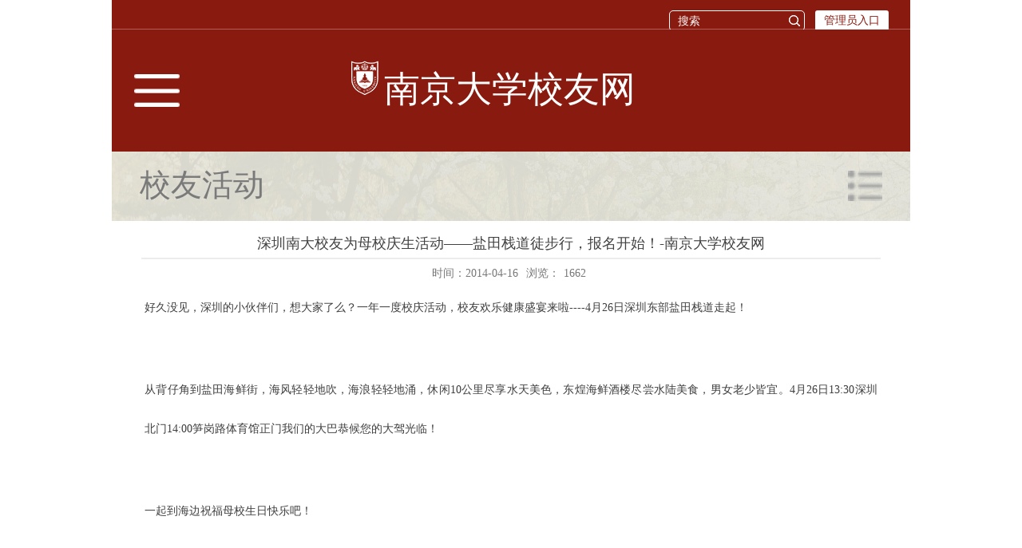

--- FILE ---
content_type: text/html; charset=UTF-8
request_url: https://alumni.nju.edu.cn/26/bb/c21914a337595/pagem.htm
body_size: 4661
content:
<!DOCTYPE html>
<html>
<head>
<meta charset="utf-8">
<meta name="viewport" content="width=device-width,user-scalable=0,initial-scale=1.0, minimum-scale=1.0, maximum-scale=1.0 minimal-ui"/>
<meta name="renderer" content="webkit" />
<meta http-equiv="X-UA-Compatible" content="IE=edge,chrome=1">
<meta http-equiv="pragma" content="no-cache" />
<meta content="yes" name="apple-mobile-web-app-capable" />
<meta content="telephone=no" name="format-detection" />
<title>深圳南大校友为母校庆生活动——盐田栈道徒步行，报名开始！-南京大学校友网</title>
<meta name="description" content="好久没见，深圳的小伙伴们，想大家了么？一年一度校庆活动，校友欢乐健康盛宴来啦----4月26日深圳东" />

<link type="text/css" href="/_css/_system/system.css" rel="stylesheet"/>
<link type="text/css" href="/_upload/site/1/style/49/49.css" rel="stylesheet"/>
<link type="text/css" href="/_upload/site/00/1a/26/style/55/55.css" rel="stylesheet"/>
<link type="text/css" href="/_js/_portletPlugs/simpleNews/css/simplenews.css" rel="stylesheet" />
<link type="text/css" href="/_js/_portletPlugs/sudyNavi/css/sudyNav.css" rel="stylesheet" />
<link type="text/css" href="/_js/_portletPlugs/datepicker/css/datepicker.css" rel="stylesheet" />

<script language="javascript" src="/_js/jquery.min.js" sudy-wp-context="" sudy-wp-siteId="26"></script>
<script language="javascript" src="/_js/jquery.sudy.wp.visitcount.js"></script>
<script type="text/javascript" src="/_js/_portletPlugs/sudyNavi/jquery.sudyNav.js"></script>
<script type="text/javascript" src="/_js/_portletPlugs/datepicker/js/jquery.datepicker.js"></script>
<script type="text/javascript" src="/_js/_portletPlugs/datepicker/js/datepicker_lang_HK.js"></script>
<link href="/_upload/tpl/04/18/1048/template1048/wap_resources/style.css" rel="stylesheet">
<script type="text/javascript"> 
/*取设备宽度*/
function rem(){
	var iWidth=document.documentElement.getBoundingClientRect().width;
	iWidth=iWidth>1000?1000:iWidth;
	document.getElementsByTagName("html")[0].style.fontSize=iWidth/10+"px";
};
rem();
window.onorientationchange=window.onresize=rem      
</script>
</head>
<body class="info" style="width:10rem !important; margin:0 auto;">

<!--Start||Top-->
<div class="wrapper top">
  <div class="inner clearfix">
    <div class="panel" frag="面板1">
<div class="login"><a href="https://webplus.nju.edu.cn" target="_blank">管理员入口</a></div>
      <div class="searchbtn"></div>
      <div class="post post1 post-1" frag="窗口1" portletmode="search">
         
          <!--search component-->
          <div class="wp-search clearfix">
            <form method="post" action="/_web/search/doSearch.do?locale=zh_CN&request_locale=zh_CN&_p=YXM9MjYmdD0xMDQ4JmQ9NjMxMCZwPTEzJmY9MjQyJmE9MCZtPVNOJnxibm5Db2x1bW5WaXJ0dWFsTmFtZT0yNDIm" target="_blank">
              <div class="search-input">
                <input class="search-title" name="keyword" type="text" placeholder="搜索">
              </div>
              <div class="search-btn">
                <input class="search-submit" name="submit" type="submit" value="">
              </div>
            </form>
          </div>
          <!--//copy the above code to customize the search--> 
        
      </div>
    </div>

  </div>
</div>
<!--End||Top--> 

<!--Start||Header-->
<div class="wrapper header">
  <div class="inner clearfix">
    <div class="panel" frag="面板2">
      <div class="post post1 post-2" frag="窗口2" portletmode="simpleSiteAttri"><a class="navi-aside-toggle"></a>
        <a class="site-url" href="/mainm.htm"><img src="/_upload/tpl/04/18/1048/template1048/images/logo.png"><span class="sitetitle">校友网</span></a>
      </div>
    </div>
  </div>
</div>
<!--End||Header--> 

<!--Start||Navi-->
<div class="wrapper navi">
  <div class="inner clearfix">
    <div class="panel" frag="面板3">
      <div class="post post1 post-3" frag="窗口3">
        
          <div class="navi-slide-head">
            <h3 class="navi-slide-title">导航</h3>
            <a class="navi-slide-arrow"></a> </div>
          
          <ul class="wp-menu clearfix" data-nav-aside='{"title":"导航","index":0}'>
            
            <li class="menu-item i1"><a class="menu-link" href="/main.htm" target="_self">首页</a> 
               
            </li>
            
            <li class="menu-item i2"><a class="menu-link" href="/21684/listm.htm" target="_self">新闻中心</a> 
               
              <i class="menu-switch-arrow"></i>
              <ul class="sub-menu clearfix">
                
                <li class="sub-item i2-1"><a class="sub-link" href="/mxkd/listm.htm" target="_self">母校快递</a> 
                   
                </li>
                
                <li class="sub-item i2-2"><a class="sub-link" href="/xydt/listm.htm" target="_self">校友动态</a> 
                   
                </li>
                
                <li class="sub-item i2-3"><a class="sub-link" href="/21722/listm.htm" target="_self">通知公告</a> 
                   
                </li>
                
                <li class="sub-item i2-4"><a class="sub-link" href="/21710/listm.htm" target="_self">校友捐赠</a> 
                   
                </li>
                
                <li class="sub-item i2-5"><a class="sub-link" href="/xygs/listm.htm" target="_self">校友故事</a> 
                   
                </li>
                
              </ul>
               
            </li>
            
            <li class="menu-item i3"><a class="menu-link" href="https://alumni.nju.edu.cn/21697/main.htm" target="_self">校友联络</a> 
               
              <i class="menu-switch-arrow"></i>
              <ul class="sub-menu clearfix">
                
                <li class="sub-item i3-1"><a class="sub-link" href="http://alumni.nju.edu.cn/21697/main.htm" target="_self">地区联络</a> 
                   
                </li>
                
                <li class="sub-item i3-2"><a class="sub-link" href="http://alumni.nju.edu.cn/21698/main.htm" target="_self">行业专业兴趣联络</a> 
                   
                </li>
                
                <li class="sub-item i3-3"><a class="sub-link" href="http://alumni.nju.edu.cn/yxxygz/main.htm" target="_self">学院联络</a> 
                   
                </li>
                
              </ul>
               
            </li>
            
            <li class="menu-item i4"><a class="menu-link" href="http://alumni.nju.edu.cn/21685/main.htm" target="_self">校友活动</a> 
               
              <i class="menu-switch-arrow"></i>
              <ul class="sub-menu clearfix">
                
                <li class="sub-item i4-1"><a class="sub-link" href="https://alumni.nju.edu.cn/hdyg/list.htm" target="_self">活动预告</a> 
                   
                </li>
                
                <li class="sub-item i4-2"><a class="sub-link" href="/21696/listm.htm" target="_self">全球校友工作会议</a> 
                   
                </li>
                
                <li class="sub-item i4-3"><a class="sub-link" href="/hdjj/listm.htm" target="_self">活动集锦</a> 
                   
                </li>
                
              </ul>
               
            </li>
            
            <li class="menu-item i5"><a class="menu-link" href="http://alumni.nju.edu.cn/21700/list.htm" target="_self">校友期刊</a> 
               
              <i class="menu-switch-arrow"></i>
              <ul class="sub-menu clearfix">
                
                <li class="sub-item i5-1"><a class="sub-link" href="/21700/listm.htm" target="_self">《南大校友通讯》</a> 
                   
                </li>
                
                <li class="sub-item i5-2"><a class="sub-link" href="/21701/listm.htm" target="_self">《南京大学校友与发展工作简报》</a> 
                   
                </li>
                
              </ul>
               
            </li>
            
            <li class="menu-item i6"><a class="menu-link" href="/21690/listm.htm" target="_self">关于我们</a> 
               
              <i class="menu-switch-arrow"></i>
              <ul class="sub-menu clearfix">
                
                <li class="sub-item i6-1"><a class="sub-link" href="/21715/listm.htm" target="_self">总会概况</a> 
                   
                </li>
                
                <li class="sub-item i6-2"><a class="sub-link" href="/21717/listm.htm" target="_self">总会章程</a> 
                   
                </li>
                
                <li class="sub-item i6-3"><a class="sub-link" href="/21718/listm.htm" target="_self">总会理事会</a> 
                   
                </li>
                
                <li class="sub-item i6-4"><a class="sub-link" href="/21719/listm.htm" target="_self">规章制度</a> 
                   
                </li>
                
                <li class="sub-item i6-5"><a class="sub-link" href="/21720/listm.htm" target="_self">联系我们</a> 
                   
                </li>
                
              </ul>
               
            </li>
            
            <li class="menu-item i7"><a class="menu-link" href="/djyd/listm.htm" target="_self">党建园地</a> 
               
              <i class="menu-switch-arrow"></i>
              <ul class="sub-menu clearfix">
                
                <li class="sub-item i7-1"><a class="sub-link" href="/zbjj/listm.htm" target="_self">支部简介</a> 
                   
                </li>
                
                <li class="sub-item i7-2"><a class="sub-link" href="/gzdt/listm.htm" target="_self">工作动态</a> 
                   
                </li>
                
                <li class="sub-item i7-3"><a class="sub-link" href="/xxzl/listm.htm" target="_self">学习资料</a> 
                   
                </li>
                
              </ul>
               
            </li>
            
          </ul>
           
        
      </div>
    </div>
  </div>
</div>
<!--End||Navi--> 
<!--aside begin-->
<div class="wp-navi-aside" id="wp-navi-aside">
  <div class="aside-inner">
    <div class="navi-aside-wrap"></div>
  </div>
  <div class="navi-aside-mask"></div>
</div>
<!--//aside end-->

<div class="wrapper banner">
  <div class="inner clearfix">
     <div class="wp-column-menu">
      <div class="column-head" frag="面板21">
        <div class="column-anchor clearfix" frag="窗口21" portletmode="simpleColumnAnchor">
          <h3 class="anchor-title"><span class='Column_Anchor'>校友活动</span></h3>
          <a class="column-switch"></a> </div>
      </div>
      <div class="column-body" frag="面板22">
        <div class="column-list" frag="窗口22" portletmode="simpleColumnList">
           
            
            <ul class="column-list-wrap">
              
              <li class="column-item column-1 selected"> <a href="/hdyg/listm.htm" title="活动预告" class="column-item-link selected"><span class="column-name">活动预告</span></a> 
                 
              </li>
              
              <li class="column-item column-2 "> <a href="/21693/listm.htm" title="活动集锦" class="column-item-link "><span class="column-name">活动集锦</span></a> 
                 
              </li>
              
              <li class="column-item column-3 "> <a href="/21694/listm.htm" title="海外校友子女夏令营" class="column-item-link "><span class="column-name">海外校友子女夏令营</span></a> 
                 
              </li>
              
              <li class="column-item column-4 "> <a href="/21695/listm.htm" title="校友返校嘉年华" class="column-item-link "><span class="column-name">校友返校嘉年华</span></a> 
                 
              </li>
              
              <li class="column-item column-5 "> <a href="/21696/listm.htm" title="全球校友工作会议" class="column-item-link "><span class="column-name">全球校友工作会议</span></a> 
                 
              </li>
              
              <li class="column-item column-6 "> <a href="http://alumni.nju.edu.cn/njdx120znxyxq/list.htm" title="5•20 校庆" class="column-item-link "><span class="column-name">5•20 校庆</span></a> 
                 
              </li>
              
              <li class="column-item column-7 "> <a href="/byj/listm.htm" title="毕业季" class="column-item-link "><span class="column-name">毕业季</span></a> 
                 
              </li>
              
            </ul>
             
          
        </div>
      </div>
    </div>
  </div>
</div>
<!--Start||Container-->
<div class="wrapper container">
  <div class="inner">
    <div class="info-box" frag="面板31">
      <div class="article" frag="窗口31" portletmode="simpleArticleAttri">
        
          <h1 class="arti-title">深圳南大校友为母校庆生活动——盐田栈道徒步行，报名开始！-南京大学校友网</h1>
          <p class="arti-metas"><span class="arti-update">时间：2014-04-16</span><span class="arti-views">浏览：<span class="WP_VisitCount" url="/_visitcountdisplay?siteId=26&type=3&articleId=337595">89</span></span></p>
          <div class="entry">
            <article class="read"><div class='wp_articlecontent'><p style="LINE-HEIGHT: 3em; BACKGROUND-COLOR: rgb(255,255,255); MIN-HEIGHT: 1.5em; WORD-WRAP: normal; WHITE-SPACE: pre-wrap; COLOR: rgb(62,62,62); FONT-SIZE: 16px; WORD-BREAK: normal"><span style="FONT-FAMILY: 微软雅黑, &#39;Microsoft YaHei&#39;; FONT-SIZE: 14px">好久没见，深圳的小伙伴们，想大家了么？一年一度校庆活动，校友欢乐健康盛宴来啦----4月26日深圳东部盐田栈道走起！</span></p><p style="LINE-HEIGHT: 2em; BACKGROUND-COLOR: rgb(255,255,255); MIN-HEIGHT: 1.5em; WORD-WRAP: normal; WHITE-SPACE: pre-wrap; COLOR: rgb(62,62,62); FONT-SIZE: 16px; WORD-BREAK: normal"><br/></p><p style="LINE-HEIGHT: 3em; BACKGROUND-COLOR: rgb(255,255,255); MIN-HEIGHT: 1.5em; WORD-WRAP: normal; WHITE-SPACE: pre-wrap; COLOR: rgb(62,62,62); FONT-SIZE: 16px; WORD-BREAK: normal"><span style="FONT-FAMILY: 微软雅黑, &#39;Microsoft YaHei&#39;; FONT-SIZE: 14px">从背仔角到盐田海鲜街，海风轻轻地吹，海浪轻轻地涌，休闲10公里尽享水天美色，东煌海鲜酒楼尽尝水陆美食，男女老少皆宜。4月26日13:30深圳北门14:00笋岗路体育馆正门我们的大巴恭候您的大驾光临！</span></p><p style="LINE-HEIGHT: 2em; BACKGROUND-COLOR: rgb(255,255,255); MIN-HEIGHT: 1.5em; WORD-WRAP: normal; WHITE-SPACE: pre-wrap; COLOR: rgb(62,62,62); FONT-SIZE: 16px; WORD-BREAK: normal"><br/></p><p style="LINE-HEIGHT: 3em; BACKGROUND-COLOR: rgb(255,255,255); MIN-HEIGHT: 1.5em; WORD-WRAP: normal; WHITE-SPACE: pre-wrap; COLOR: rgb(62,62,62); FONT-SIZE: 16px; WORD-BREAK: normal"><span style="FONT-FAMILY: 微软雅黑, &#39;Microsoft YaHei&#39;; FONT-SIZE: 14px">一起到海边祝福母校生日快乐吧！</span></p><p style="LINE-HEIGHT: 2em; BACKGROUND-COLOR: rgb(255,255,255); MIN-HEIGHT: 1.5em; WORD-WRAP: normal; WHITE-SPACE: pre-wrap; COLOR: rgb(62,62,62); FONT-SIZE: 16px; WORD-BREAK: normal"><br/></p><p style="LINE-HEIGHT: 3em; BACKGROUND-COLOR: rgb(255,255,255); MIN-HEIGHT: 1.5em; WORD-WRAP: normal; WHITE-SPACE: pre-wrap; COLOR: rgb(62,62,62); FONT-SIZE: 16px; WORD-BREAK: normal"><strong><span style="FONT-FAMILY: 微软雅黑, &#39;Microsoft YaHei&#39;; COLOR: rgb(79,129,189); FONT-SIZE: 14px">活动安排</span></strong></p><p style="LINE-HEIGHT: 3em; BACKGROUND-COLOR: rgb(255,255,255); MIN-HEIGHT: 1.5em; WORD-WRAP: normal; WHITE-SPACE: pre-wrap; COLOR: rgb(62,62,62); FONT-SIZE: 16px; WORD-BREAK: normal"><span style="FONT-FAMILY: 微软雅黑, &#39;Microsoft YaHei&#39;; FONT-SIZE: 14px">▲ 4月26日(星期六)在集合点乘坐大巴车前往目的地：深大北门 13:30开车，笋岗路体育馆正门14:00开车。</span></p><p style="LINE-HEIGHT: 2em; BACKGROUND-COLOR: rgb(255,255,255); MIN-HEIGHT: 1.5em; WORD-WRAP: normal; WHITE-SPACE: pre-wrap; COLOR: rgb(62,62,62); FONT-SIZE: 16px; WORD-BREAK: normal"><br/></p><p style="LINE-HEIGHT: 3em; BACKGROUND-COLOR: rgb(255,255,255); MIN-HEIGHT: 1.5em; WORD-WRAP: normal; WHITE-SPACE: pre-wrap; COLOR: rgb(62,62,62); FONT-SIZE: 16px; WORD-BREAK: normal"><span style="FONT-FAMILY: 微软雅黑, &#39;Microsoft YaHei&#39;; FONT-SIZE: 14px">▲ 从背仔角(小梅沙东)沿海边栈道步行至盐田海鲜街，全程共10公里。</span></p><p style="LINE-HEIGHT: 2em; BACKGROUND-COLOR: rgb(255,255,255); MIN-HEIGHT: 1.5em; WORD-WRAP: normal; WHITE-SPACE: pre-wrap; COLOR: rgb(62,62,62); FONT-SIZE: 16px; WORD-BREAK: normal"><br/></p><p style="LINE-HEIGHT: 3em; BACKGROUND-COLOR: rgb(255,255,255); MIN-HEIGHT: 1.5em; WORD-WRAP: normal; WHITE-SPACE: pre-wrap; COLOR: rgb(62,62,62); FONT-SIZE: 16px; WORD-BREAK: normal"><span style="FONT-FAMILY: 微软雅黑, &#39;Microsoft YaHei&#39;; FONT-SIZE: 14px">▲ 抵达盐田海鲜街后，直接前往东煌海鲜酒楼三楼聚餐。</span></p><p style="LINE-HEIGHT: 2em; BACKGROUND-COLOR: rgb(255,255,255); MIN-HEIGHT: 1.5em; WORD-WRAP: normal; WHITE-SPACE: pre-wrap; COLOR: rgb(62,62,62); FONT-SIZE: 16px; WORD-BREAK: normal"><br/></p><p style="LINE-HEIGHT: 3em; BACKGROUND-COLOR: rgb(255,255,255); MIN-HEIGHT: 1.5em; WORD-WRAP: normal; WHITE-SPACE: pre-wrap; COLOR: rgb(62,62,62); FONT-SIZE: 16px; WORD-BREAK: normal"><strong><span style="FONT-FAMILY: 微软雅黑, &#39;Microsoft YaHei&#39;; COLOR: rgb(79,129,189); FONT-SIZE: 14px">温馨提示</span></strong></p><p style="LINE-HEIGHT: 3em; BACKGROUND-COLOR: rgb(255,255,255); MIN-HEIGHT: 1.5em; WORD-WRAP: normal; WHITE-SPACE: pre-wrap; COLOR: rgb(62,62,62); FONT-SIZE: 16px; WORD-BREAK: normal"><span style="FONT-FAMILY: 微软雅黑, &#39;Microsoft YaHei&#39;; FONT-SIZE: 14px">▲ 全程均为海边人行道，无需攀爬。一路上风景优美，别忘带照相机。</span></p><p style="LINE-HEIGHT: 2em; BACKGROUND-COLOR: rgb(255,255,255); MIN-HEIGHT: 1.5em; WORD-WRAP: normal; WHITE-SPACE: pre-wrap; COLOR: rgb(62,62,62); FONT-SIZE: 16px; WORD-BREAK: normal"><br/></p><p style="LINE-HEIGHT: 3em; BACKGROUND-COLOR: rgb(255,255,255); MIN-HEIGHT: 1.5em; WORD-WRAP: normal; WHITE-SPACE: pre-wrap; COLOR: rgb(62,62,62); FONT-SIZE: 16px; WORD-BREAK: normal"><span style="FONT-FAMILY: 微软雅黑, &#39;Microsoft YaHei&#39;; FONT-SIZE: 14px">▲ 徒步路程不短，请着运动装。建议穿戴校友纪念衫、纪念帽。</span></p><p style="LINE-HEIGHT: 2em; BACKGROUND-COLOR: rgb(255,255,255); MIN-HEIGHT: 1.5em; WORD-WRAP: normal; WHITE-SPACE: pre-wrap; COLOR: rgb(62,62,62); FONT-SIZE: 16px; WORD-BREAK: normal"><br/></p><p style="LINE-HEIGHT: 3em; BACKGROUND-COLOR: rgb(255,255,255); MIN-HEIGHT: 1.5em; WORD-WRAP: normal; WHITE-SPACE: pre-wrap; COLOR: rgb(62,62,62); FONT-SIZE: 16px; WORD-BREAK: normal"><span style="FONT-FAMILY: 微软雅黑, &#39;Microsoft YaHei&#39;; FONT-SIZE: 14px">▲ 天气较热，注意带足饮水。沿途多有树木遮阴，但做点防晒准备更佳。</span></p><p style="LINE-HEIGHT: 2em; BACKGROUND-COLOR: rgb(255,255,255); MIN-HEIGHT: 1.5em; WORD-WRAP: normal; WHITE-SPACE: pre-wrap; COLOR: rgb(62,62,62); FONT-SIZE: 16px; WORD-BREAK: normal"><br/></p><p style="LINE-HEIGHT: 3em; BACKGROUND-COLOR: rgb(255,255,255); MIN-HEIGHT: 1.5em; WORD-WRAP: normal; WHITE-SPACE: pre-wrap; COLOR: rgb(62,62,62); FONT-SIZE: 16px; WORD-BREAK: normal"><span style="COLOR: rgb(79,129,189)"><strong><span style="FONT-FAMILY: 微软雅黑, &#39;Microsoft YaHei&#39;; COLOR: rgb(79,129,189); FONT-SIZE: 14px">报名方式</span></strong></span></p><p style="LINE-HEIGHT: 3em; BACKGROUND-COLOR: rgb(255,255,255); MIN-HEIGHT: 1.5em; WORD-WRAP: normal; WHITE-SPACE: pre-wrap; COLOR: rgb(62,62,62); FONT-SIZE: 16px; WORD-BREAK: normal"><span style="FONT-FAMILY: 微软雅黑, &#39;Microsoft YaHei&#39;; FONT-SIZE: 14px">▲ 编辑短信“盐田栈道徒步+姓名+入学年份+专业+工作单位+手机号+是否带家属及家属人数”发送至周哲手机18665326270或发送至校友会微信公众号sznju_org。</span></p><p><br/></p></div></div>                        </div>                                    </div>            </div>        </div></div></article>
          </div>
        
      </div>
    </div>
  </div>
</div>
<!--End||Container--> 

<!--Start||Footer-->
<div class="wrapper footer">
  <div class="inner">
    <div class="copyright" frag="面板11">
      			<div class="foot-right" >
<div  portletmode="simpleSiteAttri">	
            <div class="tit">联系我们</div>			
					<div >
						<p class="copyright"><span>电话：</span><span>02583686123</span></p>
						<p class="copyright"><span>Email：</span><span>nugaa@nju.edu.cn</span></p>
						<p class="copyright"><span>地址：</span><span>江苏省南京市汉口路22号知行楼</span></p>
                       
					</div>
</div>
<div  frag="窗口92" ><!-- No Data --></div>
			</div>
    </div>
  </div>
</div>
<!--End||Footer-->

</body>
<script type="text/javascript" src="/_upload/tpl/04/18/1048/template1048/wap_resources/js/base.js"></script>
<script type="text/javascript" src="/_upload/tpl/04/18/1048/template1048/wap_resources/js/app.js"></script>
<script type="text/javascript">
	$(function(){
		
		new SDAPP({
		"menu":{
			type:"aside"
		}
	});
	});
</script>
</html>
 <img src="/_visitcount?siteId=26&type=3&articleId=337595" style="display:none" width="0" height="0"></image>

--- FILE ---
content_type: text/html;charset=UTF-8
request_url: https://alumni.nju.edu.cn/_visitcountdisplay?siteId=26&type=3&articleId=337595
body_size: 6
content:
1662


--- FILE ---
content_type: text/css
request_url: https://alumni.nju.edu.cn/_upload/tpl/04/18/1048/template1048/wap_resources/style.css
body_size: 6964
content:
@charset "UTF-8"; 
/* Base Reset */
* {margin: 0; padding: 0;}
html {-webkit-text-size-adjust: 100%; -ms-text-size-adjust: 100%; overflow-y: scroll; -webkit-font-smoothing: antialiased; -moz-osx-font-smoothing: grayscale;}
:focus {outline: 0;}
img {border: 0; vertical-align: top;}
a img {vertical-align: middle;}
body {line-height: 1;}
ol, ul {list-style: none;}
blockquote, q {quotes: none;}
blockquote:before, blockquote:after, q:before, q:after {content: ''; content: none;}
table {border-collapse: collapse; border-spacing: 0;}
.clear {width: 100%; height: 0; line-height: 0; font-size: 0; overflow: hidden; clear: both; display: block; _display: inline;}
.none {display: none;}
.hidden {visibility: hidden;}
.clearfix:after {clear: both; content: "."; display: block; height: 0; visibility: hidden;}
.clearfix {display: block; 
*zoom:1;}
body, p {font: 14px/1 'Helvetica', 'STHeiti STXihei', 'Microsoft JhengHei', 'Microsoft YaHei', 'Tohoma', 'Arial'; color: #333; font-family: 微软雅黑;}
body {background-color: #ffffff;}
a {text-decoration: none; color: #333;}
a:hover {text-decoration: none; color: #EC3C1B;}
.wrapper {}
.wrapper .inner {}
/**header**/
.header {background: #891a0f; height: 1.531rem; position: relative;}
.post.post1.post-2 {
    text-align: center;
    width: 40%;
    line-height: 1.5rem;
    margin: 0 auto;
}
.post.post1.post-2 img {
    max-height: 1rem;
    float: left;
    margin-top: 0.3rem;
}
.navi {display: none;}
/**aside导航**/
.navi-aside-page {position: fixed;}
.navi-aside-toggle {display: block; width: 0.573rem; height: 0.413rem; background: url(images/aslidebg.png) 50% no-repeat; background-size: 100%; cursor: pointer; position: absolute; left: 0.28rem; top: 50%; margin-top: -0.2065rem;}
.wp-navi-aside {display: none; position: fixed; left: 0; top: 0; bottom: 0; right: 0; z-index: 1000;}
.wp-navi-aside .navi-aside-mask {width: 100%; height: 100%; background: rgba(0,0,0,.1);}
.wp-navi-aside-active {display: block;}
.wp-navi-aside .aside-inner {position: fixed; top: 0; bottom: 0; left: -216px; z-index: 1002; width: 216px; max-width: 100%; background: #252525; overflow-y: auto; -webkit-overflow-scrolling: touch;}
.wp-navi-aside .aside-inner:after {content: ""; display: block; position: absolute; top: 0; bottom: 0; right: 0; width: 1px; background: rgba(0,0,0,.6); box-shadow: 0 0 5px 2px rgba(0,0,0,.6);}
.wp-navi-aside .navi-aside-head {margin-top: 0; border-top: 1px solid rgba(0,0,0,.3); background: #333; box-shadow: inset 0 1px 0 rgba(255,255,255,.05); text-shadow: 0 1px 0 rgba(0,0,0,.5);}
.wp-navi-aside .navi-aside-head .navi-aside-title {padding: 7px 10px; font-weight: normal; color: #777; font-size: 14px;}
.wp-navi-aside .navi-aside-wrap {color: #aaa; border-bottom: 1px solid rgba(0,0,0,.3); box-shadow: 0 1px 0 rgba(255,255,255,.05);}
.wp-navi-aside .navi-aside-wrap li {position: relative; border: 0;}
.wp-navi-aside .navi-aside-wrap li .menu-switch-arrow {display: block; cursor: pointer; width: 50px; height: 35px; position: absolute; right: 0; top: 0px; color: #f6f6f6; font-size: 14px; background: url(img/menu-switch-arrow.png) no-repeat 30px -25px;}
.wp-navi-aside .navi-aside-wrap li .menu-open-arrow {background-position: 20px 12px;}
.wp-navi-aside .navi-aside-wrap li a {display: block; text-decoration: none; color: #c7c7c7; font-size: 14px; line-height: 20px; padding: 8px 30px 8px 15px; border-top: 1px solid rgba(0,0,0,.3); box-shadow: inset 0 1px 0 rgba(255,255,255,.05); text-shadow: 0 1px 0 rgba(0,0,0,.5);}
.wp-navi-aside .navi-aside-wrap li a:hover, .wp-navi-aside .navi-aside-wrap li a:focus {background-color: #404040; color: #fff; outline: 0;}
.wp-navi-aside .navi-aside-wrap li .sub-menu {display: none; background-color: #2e2e2e;}
.wp-navi-aside .navi-aside-wrap li .sub-menu li a {padding-left: 20px;}
.wp-navi-aside .navi-aside-wrap li .sub-menu .sub-menu {background-color: #333;}
.wp-navi-aside .navi-aside-wrap li .sub-menu .sub-menu li a {padding-left: 30px;}
.wp-navi-aside .navi-aside-wrap li .sub-menu .sub-menu .sub-menu {background-color: #343434;}
.wp-navi-aside .navi-aside-wrap li .sub-menu .sub-menu .sub-menu li a {padding-left: 40px;}
.wp-navi-aside .navi-aside-wrap li .sub-menu .sub-menu .sub-menu .sub-menu {background-color: #373737;}
.wp-navi-aside .navi-aside-wrap li .sub-menu .sub-menu .sub-menu .sub-menu li a {padding-left: 50px;}
/**主导航**/
.navi {}
.post-3 {}
.post-3 .wp-menu {margin: 0 auto; display: none;}
.post-3 .wp-menu .menu-item {display: block; border-top: 1px solid #ddd; overflow: hidden; position: relative;}
.post-3 .wp-menu .menu-item a.menu-link {display: block; padding: 0 0.347rem; height: 0.772rem; line-height: 0.772rem; color: #545454; font-size: 0.338rem; font-weight: normal; background-color: #fff;}
.post-3 .wp-menu .menu-item a.menu-link:hover {text-decoration: none; color: #fff; background-color: #757575}
.post-3 .menu-switch-arrow {display: block; width: 0.772rem; height: 0.772rem; position: absolute; right: 0px; top: 1px; background: url(images/icons-1.png) center no-repeat;}
.post-3 .sub-menu {background-color: #f2f2f2; display: none;}
.post-3 .sub-menu .sub-item {white-space: nowrap; vertical-align: top; _zoom: 1; border-top: 1px solid #e5e5e5; position: relative;}
.post-3 .sub-menu .sub-item a {display: block; color: #272727; height: 0.772rem; line-height: 0.772rem; padding: 0 0.241rem; display: block; text-indent: 0.483rem; font-size: 0.338rem;}
.post-3 .sub-menu .sub-item a:hover {color: #fff; display: block; background-color: #7E7E7E;}
.post-3 .sub-menu .sub-menu {background-color: #fff;}
.post-3 .sub-menu .sub-menu .sub-item a {text-indent: 30px;}
.post-3 .sub-menu .sub-menu .sub-menu .sub-item a {text-indent: 40px;}
/**搜索**/
.top {height: 36px;     background: #891a0f;    border-bottom: 1px solid #ad5f57;}
.top .panel {float: right; position: relative;      margin: 0.134rem;}
.post-1 {overflow: hidden; width: 170px;}
.wp-search {position: relative;    border: 1px solid #fff;    border-radius: 5px;}
.wp-search form {display: block;}
.wp-search .search-input {margin-left: 10px; margin-right: 24px;}
.wp-search .search-input input.search-title {width: 100%; height: 24px; line-height: 24px; border: 0; outline: 0; background: none; color: #bfd1e8; font-size: 14px; padding: 0;}
.wp-search .search-btn {width: 24px; height: 19px; position: absolute; right: 0; top: 0;}
.wp-search .search-btn input.search-submit {width: 24px; height: 24px; border: 0; outline: 0; background: url(images/sous.png) center no-repeat; cursor: pointer;}
.searchbtn {width: 24px; height: 19px; border: 0; outline: 0; background: url(images/searchbg.png) center no-repeat; background-repeat: no-repeat; position: absolute; right: 0px; top: 0px; z-index: 120; cursor: pointer;display: none;}
::-webkit-input-placeholder {
color: #fff;}
:-moz-placeholder {
color: #fff;}
::-moz-placeholder {
color: #fff;}
:-ms-input-placeholder {
color: #fff;}
/**slide导航**/
.navi-slide-head {padding: 0 0.347rem; height: 0.958rem; background-color: #ffffff;}
.navi-slide-head .navi-slide-title {display: inline-block; float: left; font-weight: normal; color: #96101b; font-size: 0.444rem; line-height: 0.955rem;}
.navi-slide-head .navi-slide-arrow {display: block; width: 0.421rem; height: 0.958rem; float: right; background: url(images/dhbg.png) center no-repeat; background-size: 100%;}
/**slide**/
#slide .swiper-container { /* margin-bottom: 10px;    */max-height: 300px; min-height: 100px; overflow: hidden; width: 100%;}
#slide img {width: 100%; vertical-align: top;}
#slide .swiper-button-prev, #slide .swiper-button-next {width: 30px; height: 54px;}
#slide .swiper-button-prev {background: url(images/slide-navbtn.png) no-repeat 0 50%;}
#slide .swiper-button-next {background: url(images/slide-navbtn1.png) no-repeat right 50%;}
.thumbnail-post .item-1 {margin-bottom: 10px; border: none;}
.thumbnail-post .item-1 .item-thumbnail {display: block; position: relative; float: left; width: 90px; margin-right: -90px;}
.thumbnail-post .item-1 .item-thumbnail .thumb-link {display: block; margin-top: 5px; width: 80px; height: 62px; background: url(images/nothumb.png) no-repeat center;}
.thumbnail-post .item-1 .item-thumbnail .thumb-link img {width: 100%; height: 100%;}
.thumbnail-post .item-1 .item-info {float: right; width: 100%;}
.thumbnail-post .item-1 .item-info h2, .post-item .item-info p {margin-left: 90px;}
.thumbnail-post .item-1 .item-info h2 {height: 22px; line-height: 22px; margin-bottom: 6px;}
.thumbnail-post .item-1 .item-info h2 a {font-weight: bold; color: #0061ae;}
.thumbnail-post .item-1 .item-info h2 a:hover {color: #B62626;}
.thumbnail-post .item-1 .item-info p {display: block; height: 42px; line-height: 21px; overflow: hidden;}
.thumbnail-post .item-1 .item-info p a {color: #5b5b5b;}
.thumbnail-post .item-1 .item-info p a:hover {color: #a6a6a6;}
.wp-column-menu {width: 100%; background-color: #f5f5f5; position: relative;}
.wp-column-news {width: 100%;}
.wp-column-news .column-news-box {margin: 0 6px;}
/**栏目列表**/
.column-head {background: #E4E4E4; line-height: 0.579rem;}   /**位置栏目背景**/
.column-head .column-anchor {padding: 0.144rem 0.2rem 0.144rem 0.347rem;background: url(../images/banner1.jpg);}
.column-head .column-anchor .column-switch {display: block; width: 0.724rem; height: 0.579rem; float: right; background: url(images/menu-dot.png) no-repeat center; background-size: 60%;}
.column-head .column-anchor h3.anchor-title {display: inline-block; float: left; font-size: 0.386rem; color: #7a7a7a; font-weight: normal;}		/**位置栏目字体**/
.column-list-wrap li {width: 100%; vertical-align: bottom;}
.column-list-wrap li a {display: block; width: 100%; border-bottom: 1px solid #b3b3b3; font-size: 0.386rem; color: #383838; background: #eee url(images/li.png) no-repeat 0.241rem 0.388rem;}
.column-list-wrap li a:hover {color: #383838; text-decoration: none; background-color: #e1e1e1;}
.column-list-wrap li.selected a.selected {color: #fff; background-color: #636363; background-position: 10px 14px;}
.column-list-wrap li a span {display: block; padding: 0.241rem; padding-left: 0.483rem; line-height: 0.531rem; padding-top: 0.144rem; padding-bottom: 0.144rem;}
.column-list-wrap .sub-list li a {background-position: 18px 11px; font-size: 14px; background-color: #F1F1F1;}
.column-list-wrap .sub-list li a:hover {background-color: #D6D6D6; color: #121212;}
.column-list-wrap .sub-list li.selected a.selected {background-color: #666; color: #fff; background-position: 18px 11px;}
.column-list-wrap .sub-list li a span {padding: 4px 10px; padding-left: 28px; line-height: 18px;}
.column-list-wrap .sub-list .sub-list li a {font-size: 13px; background-position: 26px 10px; background-color: #f5f5f5;}
.column-list-wrap .sub-list .sub-list li.selected a.selected {background-position: 26px 10px;}
.column-list-wrap .sub-list .sub-list li a span {padding-left: 36px; line-height: 17px;}
.column-list-wrap .sub-list .sub-list .sub-list li a {background-position: 34px 13px;}
.column-list-wrap .sub-list .sub-list .sub-list li.selected a.selected {background-position: 34px 13px;}
.column-list-wrap .sub-list .sub-list .sub-list li a span {padding: 4px 10px; padding-left: 44px;}
.column-list-wrap .sub-list .sub-list .sub-list .sub-list li a span {padding: 4px 10px; padding-left: 52px;}
.column-body {display: none;}
.list-meta .column-title {font-size: 0.386rem;}
/**
 * 栏目新闻
 */
.list-head {padding: 0.241rem 0; border-bottom: 2px solid #e5e5e5;}
.list-meta .column-title {float: left; display: inline-block; white-space: nowrap; line-height: 0.579rem; font-size: 0.434rem; color: #333} /**当前位置**/
.list-meta .column-path {float: right; line-height: 0.579rem; color: #454545;}
.list-meta .column-path a {color: #454545; font-size: 0.386rem;}
.list-meta .column-path a:hover {color: #14427E;}
.column-news-con {padding: 0.241rem 0;}
.column-news-list .column-news-item {display: block; position: relative; border-bottom: 1px dashed #b1b1b1; line-height: 1.4em; padding: 5px 0; padding-left: 10px; background: url(images/dot.png) no-repeat 2px 13px;}  /**栏目新闻列表**/
.column-news-list .column-news-item:hover {background-color: #F7F7F7; color: #000;}
.column-news-list .column-news-item .column-news-title {display: block; margin-right: 76px;}
.column-news-list .column-news-item .column-news-date {display: block; text-align: right; width: 80px; height: 20px; line-height: 20px; position: absolute; right: 0; top: 5px; color: #999;}
.banner img {width: 100%;}
.wp_entry {width: auto; margin: 0 4px;}
.wp_entry, .wp_entry p {line-height: 1.7; font-size: 16px; text-align: justify;}
.wp_entry p {margin-bottom: 11px;}
.column-news-list .wp_entry img {vertical-align: middle; max-width: 100%;}   /**列表页文章图片大小限制**/
.list-meta .column-path, .list-meta .column-title {float: none;}
.list-meta .column-title {display: none;}
.list-meta .column-path {padding-left: 0.579rem; background: url(images/sitemap-icon.png) no-repeat left center; background-size: 4.9%;}
.list-meta .column-path .path-name {display: none;}
.wp_paging .pages_count, .wp_paging .page_jump {display: none;}
.wp_article_list .list_item {overflow: hidden;}
.wp_article_list .list_item {height: 0.724rem; line-height: 0.724rem; white-space: nowrap;}
.wp_article_list .list_item .pr_fields {display: block; float: none; white-space: nowrap;}
.wp_article_list .list_item .Article_Index {display: none;}
.wp_article_list .list_item .ex_fields {display: none;}
.wp_article_list .list_item a {font-size: 0.386rem; display: block; white-space: nowrap; overflow: hidden; text-overflow: ellipsis;}
.wp_article_list .list_item .Article_Title {float: none; margin: 0; display: block;}
/**文章页**/
.info-box {margin: 0 6px;}
.article {padding: 10px 0;}
.article h1.arti-title {line-height: 26px; padding: 5px 0; text-align: center; font-size: 18px; font-weight: normal; color: #424242; border-bottom: 2px solid #ECECEC} /**文章标题**/
.article .arti-metas {height: 16px; line-height: 16px; text-align: center; padding: 10px 0;}
.article .arti-metas span {display: inline-block; margin: 0 5px; font-size: 14px; color: #787878;} /**文章其他属性**/
.article .entry {margin: 0 4px; overflow: hidden;min-height:300px;} /**文章内容**/
.article .entry, .article .entry p {line-height: 1.7; font-size: 16px; text-align: justify;}
.article .entry p {margin-bottom: 11px;}
.article .entry .read img {vertical-align: middle; max-width: 100%; margin-bottom: 5px;}   /**文章阅读部分图片大小限制**/
/**底部**/
.footer {background-color: #891a0f;}
.footer .inner {text-align: left;  }
.footer .tit {
    font-size: 0.6rem;
    color: #fff;
    padding: 0.3rem 0;
}
.foot-right {
    padding-left: 0.6rem;
}
.footer .inner p,.footer .inner span {
font-size: 0.4rem;
    line-height: 0.8rem;
    font-weight: normal;
    color: #d9d8d8;
}
.footer .copyright .foot span {color: #b8b8b8; font-size: 0.275rem; line-height: 1.921rem; text-align: center; margin: 0 5px;}
#back-top {display: block; display: none; width: 30px; height: 30px; opacity: 0.7; background: #868686 url(images/back-top.png) no-repeat center; position: fixed; right: 6px; bottom: 20px; z-index: 10000;}
.wp_paging li {height: 0.603rem; line-height: 0.603rem; margin-top: 0.12rem;    border-bottom: 0px;}
.wp_paging li a {line-height: 0.603rem; height: 0.603rem; font-size: 0.338rem;}
.container {width: auto; padding: 0 0.312rem;}
.post .tt {display: inline-block; width: 100%; margin-bottom: 0.281rem;}
.post .tt .tit {display: inline-block; float: left; font-weight: normal;}
.post .tt .tit .title {    font-size: 0.35rem;
    color: #96101b;
    line-height: 0.918rem;
    display: block;
    font-family: 微软雅黑;
    border-bottom: 2px solid;
    font-weight: 600;}
.post .more_btn {display: inline-block; height: 0.5rem; line-height: 0.5rem;}
.post .more_btn a {color: #6c6c6c;}
.post .more_btn .more_text {cursor: pointer;}
.more {text-align: center; margin-top: 3px; width: 100%; height: 0.5rem; background: #f2f2f2;}
.news_list .news .news_title {float: left; font-size: 0.328rem; color: #4c4c4c; line-height: 0.625rem;}
.news_list .news .news_title a {color: #4c4c4c;}
.news_list .news .news_date {float: right; line-height: 0.625rem; font-size: 0.312rem; color: #6c6c6c;}
.news_list .news .news_meta {width: 1.656rem; height: 1.531rem; border: 0px solid #dadada; background: none; float: left; margin-right: 0.234rem;margin-right: -1.656rem;}
.news_list .news .news_meta .date_day {height: 0.843rem; text-align: center; line-height: 0.843rem; margin: 0px 0.234rem; border-bottom: 1px solid #b6b6b6; font-size: 0.546rem; color: #303030;}
.news_list .news .news_meta .date_year {height: 0.687rem; line-height: 0.687rem; text-align: center; font-size: 0.296rem; color: #818181;}
.post.post2 .news_list .news {height: 0.625rem; width: 100%;}
.post.post2 .tt {margin-top: 0.234rem;}
.post.post2 .more {margin-top: 0.437rem;}
.post.post2 .news_list .news .news_title {width: 79%; overflow: hidden; white-space: nowrap; text-overflow: ellipsis;}
.post-5 .news_list .news {border-bottom: 1px solid #d7d7d7; padding: 0.359rem 0 0.437rem 0;}
.post-5 .news_con {float: left; width: 78%;}
.post-5 .news_list .news .news_title {width: 100%; line-height: 0.562rem; color: #96101b; font-size: 0.328rem; overflow: hidden; white-space: nowrap; text-overflow: ellipsis;}
.post-5 .news_list .news .news_title a {color: #96101b;}
.post-5 .news_list .news .news_text {line-height: 0.437rem; width: 100%; font-size: 0.281rem; color: #525252; max-height: 0.874rem; overflow: hidden;}
.post-5 .tt {margin: 0.468rem 0 0.14rem 0;}
.post-8 {margin-bottom: 0.973rem;}
.post-8 .wp-menu {margin: 0 auto;}
.post-8 .wp-menu .menu-item {display: block; overflow: hidden; position: relative; margin-bottom: 10px;}
.post-8 .wp-menu .menu-item a.menu-link {display: block; padding: 0 0.546rem; height: 0.75rem; line-height: 0.75rem; color: #fff; font-size: 0.312rem; font-weight: normal; border-radius: 5px;}
.post-8 .wp-menu .i1 a.menu-link {background: #d3b175;}
.post-8 .wp-menu .i2 a.menu-link {background: #8aa35b;}
.post-8 .wp-menu .i3 a.menu-link {background: #7b7b7b;}
.post-8 .wp-menu .i4 a.menu-link {background: #ca1c2a;}
.link {background: #e5e5e5;display: none;}
.botlinks {margin: 0 1.093rem;}
.botlinks .links-wrap {position: relative; float: left; display: inline-block; width: 50%;}
.botlinks .links-wrap a.links-arrow {display: block; height: 0.937rem; line-height: 0.937rem; text-align: center; font-size: 0.343rem; color: #000000; background: url(images/tubiao.png) right center no-repeat; background-position-x: 85%; background-size: 10%;}
.botlinks .links-wrap a.links-arrow:hover, .botlinks .wrap-open a.links-arrow {color: #000; cursor: pointer;}
.botlinks .links-wrap .link-items {display: none; position: absolute; left: 0; bottom: 0.937rem; width: 100%; min-width: 180px; height: auto; max-height: 300px; overflow: auto; overflow-x: hidden; background: #f5f5f5;}
.botlinks .links-wrap .link-items a {display: block; line-height: 24px; padding: 6px 10px; color: #444;}
.botlinks .links-wrap .link-items a span {display: block; margin: 0 6px; width: 100%; white-space: nowrap; overflow: hidden; white-space: nowrap; text-overflow: ellipsis;}
.botlinks .links-wrap .link-items a:hover {color: #fff; background: #0889d3; cursor: pointer;}
span.sitetitle {
    display: inline-block;
    margin-left: 5px;
    font-size: 0.446rem;
    font-weight: 400;
    color: #fff;
    font-family: "微软雅黑";
    float: left;
    line-height: 1.5rem;
}
.sitetitle:before {
    content: "南京大学";
}
.login {
    float: right;
    font-size: 14px;
    color: #891a0f;
    padding: 0px 11px;
    border-radius: 3px;
    background: #fff;
    line-height: 26px;
    margin: 0 0.134rem;
}
.login a{
    color: #891a0f;
}
.post1 .news_img {
    width: 100%;
    position: relative;
    padding-top: 58%;
    background: #e4e4e4;
    overflow: hidden;
    margin-bottom: 20px;
}
.post1 .news_img img{
    width: 100%;
    position: absolute;
    top: 0;
    bottom: 0;
    right: 0;
    left: 0;
    margin:  auto;
}


/**日历**/

.rili .sudy-pubdate span.pubdate-month{
    font-family: "微软雅黑";
    height: 0.939rem;
    line-height: 0.939rem;
    font-size: 0.645rem;
    color: #891a0f;
    border-bottom: 1px solid #891a0f;
    background-color: #fff;
    font-weight: 400;
}
.rili .sudy-pubdate {
    width: 1.598rem;
    height: 1.498rem;
    border-radius: 5px;
    overflow: hidden;
    background-color: #f2f2f2;
    border: 1px solid #8d1212;
}
.rili .sudy-pubdate span.pubdate-day{
    font-size: 0.3rem;
    border-top: 0px;
    background-color: #891a0f;
    height: 0.57rem;
    color: #fff;
    line-height: 0.57rem;
    font-family: "微软雅黑";
}
.post1 .list_con {
    margin-left: 1.9rem;
}
.post1 .list_title a {
    font-size: 0.35rem;
    color: #891a0f;
    margin-bottom: 0.2rem;
    display: inline-block;
}
.post-8 .list_title a {
    font-size: 0.38rem;
    line-height: 0.6rem;
    color: #333;
}

.post-8 .list_title {
    margin-left: 1.9rem;
}
.post-8 .news_list li.news {
    margin-bottom: 0.34rem;
}


.news_tu{}
.news_tu .con{padding: 12px 0px;}
.news_tu .news_list {     background: url(../images/qh_bj.png) repeat-x 0px 370px;max-width: 1920px;width:100%; overflow: hidden;}
.m_xyhd .news_tu .news_list{width: 100%;margin-top: 10px;}
.news_tu .news_list li.news{float:left;width:25%;background: url(../images/quan.png) no-repeat bottom;-moz-user-select: none;    -khtml-user-select: none;
    user-select: none;}
.news_tu .news_list li.news:hover {background: url(../images/quan2.png)no-repeat bottom;}
.news_tu .news_list li.news:hover .news_title a {    }
.news_tu .news_list li.news .news_box{ transition:all 0.4s ease-in-out;    margin: 0 7px;}
.news_tu .news_list li.news .news_box:hover{opacity:.85; filter:Alpha(opacity=85);}
.news_tu .news_list li.news .news_imgs{overflow: hidden;
    vertical-align: middle;
    display: table-cell;
    margin: 0 auto;
    display: table;
    width: 100%;
    position: relative;
    background: #eaeaea;
    padding-top: 67%;
    border-top: 3px solid #891a0f;}
.news_tu .news_list li.news .news_imgs img{    max-height: 100%;
    position: absolute;
    top: 0px;
    bottom: 0px;
    left: 0px;
    right: 0px;
    margin: auto;
    width: 100%;}
.news_tu .news_list li.news .news_wz{       padding: 10px 5%;    width: 90%;    border: 1px solid #e4e4e4;    background: #fff; margin: 0 auto;}
.news_tu .news_list li.news .news_wz .news_con{} 
.news_tu .news_list li.news .news_title{line-height: 45px;height:45px;overflow: hidden;text-overflow:ellipsis;white-space: nowrap;font-size: 14px;float: none;} 
.news_tu .news_list li.news .news_title a{    color: #333;    font-size: 18px;}
.news_tu .news_list li.news .news_box .list_con {font-size: 12px;    line-height: 20px;    padding: 5px 0 14px;    height: 60px;}
.news_tu .news_list li.news .news_box .list_con a{color: #999;}
.d_tit {     height: 16px;   text-align: center;    color: #555;    font-style: italic;    font-size: 14px;line-height: 16px;   padding-top: 21px;    padding-bottom: 23px;cursor: pointer;}
.news_tu .news_list li.news:hover .d_tit{color: #891a0f;position: relative; }
.m_xyhd .news_tu .news_list li.news{width: auto;background: none;    margin-right: 90px;}
.m_xyhd .news_tu .news_list li.news.n3{margin-right: 0px;}
.m_xyhd .post-41 .more_btn {
    margin-top: 31px;
}
.slick-prev, .slick-next {
    position: absolute;
    top: 41%;
    display: block;
    line-height: 0;
    font-size: 0;
    cursor: pointer;
    background: transparent;
    color: transparent;
    padding: 0;
    border: none;
    outline: none;
    display: none !important;
}
button.slick-prev {
    background: url(../images/left.png) no-repeat !important;
    width: 40px !important;
    height: 40px !important;
    left: 10px;
}
button.slick-next {
    right: 0px;
    background: url(../images/right.png) no-repeat !important;
    width: 40px !important;
    height: 40px !important;
    right: 10px;
}
.main4 .post4 {
    float: none;
    width: 100%;
margin-bottom: 0px;
}
.post.post4 .con {
    padding: 0;
}
.post4 .news_list li.news > .list_con {
    text-align: center;
    /* width: 39%; */
    /* position: absolute; */
    /* padding: 5.8% 6.5%; */
    /* height: 82%; */
    /* background: url(../images/list2.png) no-repeat right; */
}
.post4.post-44 .news_list li.news > .list_con {
    /* background: url(../images/list1.png) no-repeat  right; */
}
.main4 .post4 .news_list li.news {
    line-height: 0.437rem;
    position: relative;
padding-bottom:10px;
}
.post4.post-446 li.news >.list_con, .post4.post-445 li.news > .list_con,.post4.post-443 li.news > .list_con{
    right: 0;
    background: url(../images/list3.png) no-repeat left;
}
.post4 li.news .list_tu {
    /* float: left; */
    /* width: 50%; */
    position: relative;
    padding-top: 66%;
    overflow: hidden;
    background: #eaeaea;
}
.post4 li.news .list_tu img{
    position: absolute;
    top: 0;
    right: 0;
    left: 0;
    bottom: 0;
    max-width: 100%;
    margin: auto;
}

.clunm {
    display: inline-block;
    font-size: 14px;
    color: #891a0f;
    padding: 0px 10px;
    border-radius: 18px;
    border: 1px solid;
    line-height: 28px;
    margin-bottom: 0.2rem;
    cursor: pointer;
}
.clunm a{color: #891a0f;}
.clunm:hover {
    background: #891a0f;

}
.clunm:hover a {
    color: #fff;
}
.post4 .list_tit {


    margin-bottom: 0.2rem;
}

.post4 .list_tit a {
    color: #891a0f;
    font-size: 0.35rem;
    overflow: hidden;
    display: -webkit-box;
    -webkit-line-clamp: 2;
    -webkit-box-orient: vertical;
}
.post4 .list_con .list_con a {
font-size: 0.328rem;
    color: #777;
    overflow: hidden;
    display: -webkit-box;
    -webkit-line-clamp: 4;
    -webkit-box-orient: vertical;
}
.post4 .list_con .list_con {

}
.erm {
    float: left;
}
.erm_tit{    font-size: 14px;
    color: #d9d8d8;
    line-height: 48px;
    text-align: center;}
.main2 .post .tt{text-align: center;}
.main2 .post .tt .tit{float: none;}
.main2 .post .tt .tit .title a{color: #96101b;}

.wp_subcolumn_list .wp_sublist .sublist_title a {
    display: inline-block;
    font-size: 20px;
    font-family: "Microsoft yahei";
    font-weight: normal;
    color: #891a0f;
    border-bottom: 3px solid #891A0F;
}
 .wp_subcolumn_list .wp_sublist .sublist_title {
    display: block;
    border-bottom: 1px solid #DBDBDB;
    margin-bottom: 10px;
    height: 48px;
    border-top: 0;
    line-height: 48px;
}
.post1.col_news_list.listcon .list_con{width: 88%;}
.wp_subcolumn_list .wp_sublist .sublist_title a.morelink {
    margin-top: 0;
    border-bottom: 0 !important;
    line-height: 33px;
}
.col_list .wp_listcolumn .wp_column a .column-name{    padding: 0 32px;}
 li {
    border-bottom: 1px solid #ccc;
}
.column-news-list  .rili {
    float: left;
    margin-top: 0.6rem;
}
 .col_news_head{margin-bottom: 0.7rem;}
 .col_news_list_left{margin-top: 0.5rem;}
.post1 .news_imgs img {
    width: 140px;
}
.m_xyhd .post-41 .tt {
    border-bottom: 0px solid #891a0f;
}

.column-news-list .news_count {
    float: right;
    width: 2.2rem;
    margin-top: 0.5rem;
    border-left: 1px solid #e1dbe5;
    padding-bottom: 0.2rem;
}
.column-news-list .news_count span {
    display: block;
    padding: 0 0.5rem;
}
.column-news-list .news_count span.yxhd {
    color: #891a0f;
    font-size: 0.3rem;
    font-family: "微软雅黑";
    line-height: 0.5rem;
    padding: 0;
    text-align: center;
    margin-bottom: 0.3rem;
}
.column-news-list span.wp_listVisitCount {
    background: url(../images/count.jpg) no-repeat 6px -2px;
    color: #999;
}
.column-news-list .news_text a {
    line-height: 0.6rem;
    color: #333;
    font-size: 0.2rem;
}

.column-news-list .news_text {
    overflow: hidden;
    display: -webkit-box;
    -webkit-line-clamp: 3;
    -webkit-box-orient: vertical;
}

.column-news-list .news_imgs {
    display: none;
}
.column-news-list .list_con {
    width: 4.5rem;
    margin: 0.4rem 0px 0px 0px;
    float: right;
    padding: 0 0.25rem;
}
.column-news-list .list_title {
    width: 100%;
    white-space: nowrap;
    overflow: hidden;
    text-overflow: ellipsis;
    font-size: 0.34rem;
    margin-bottom: 0.2rem;
}
.column-news-list .list_title a {
    color: #891a0f;
}
.column-news-list  .rili .sudy-pubdate span.pubdate-month{font-size: 0.345rem;}
.column-news-list .tt .tit .title {
    display: block;
    line-height: 42px;
    color: #891a0f;
    font-family: "Microsoft yahei";
    font-size: 20px;
    margin-right: 0;
    border-bottom: 3px solid #891a0f;
    font-weight: 600;
    padding-bottom: 10px;
}
.column-news-list li.news {
    padding-bottom: 0.3rem;
}
.m_xyhd .news_tu .news_list li.news{width: 100%;border-bottom: 0px solid #ccc}
.m_xyhd .column-news-list{    position: relative;}
.m_xyhd .column-news-list .more_btn {
    position: absolute;
    right: 0;
    top: 0.5rem;
}


.column-news-list ul.sub-nav {visibility: visible !important;margin: 0px 0px 0px 5%;    position: static;    width: 95% !important;    height: auto !important;}
.wp_nav .sub-nav .nav-item a{min-width: 100%;    width: 100% !important;}
.column-news-list .nav-item {width: 100%;float: left;height: auto;border-bottom: 1px solid #CBCBCB;margin: 10px 0px 10px 0px;}
.column-news-list .nav-item a{ text-align: left; font-size:16px;color: #891A5B;}
.column-news-list ul.sub-nav .nav-item {float:left;width:auto;border:0px;margin: 0px 0px 0px 0px;    width: 20% !important;}
.wp_nav .nav-item .mark{display: none;}
.wp_nav .sub-nav .nav-item a span.item-name {
    padding: 5px 0px;
    line-height: 22px;
    width: 100%;
    overflow: hidden;
    text-overflow: ellipsis;
    white-space: nowrap;
    min-width: 100%;
}
.main4 .more {
    font-size: 0.35rem;
    line-height: 0.918rem;
    display: block;
    font-family: 微软雅黑;
    font-weight: 600;
    float: right;
    width: auto;
    background: none;
    margin-top: 0;
    height: auto;
}

.column-news-list ul.sub-nav .nav-item a{border:0px;}
.column-news-list ul.sub-nav  {border:0px;top: 35px !important;}
.column-news-list .sub-nav .nav-item .mark {background:none;}
.column-news-list .sub-nav .nav-item a.parent:hover{background:none;}
.col_news_list_right { float: right;width: 30%;}
.col_news_list_right .post .tt .tit .title {padding-bottom: 3px;margin: 10px 0px 0px 26px;font-weight: normal;}

.l_xyqkm .post.post2.post-31.mbox.qk_banner {
    text-align: center;
    margin-top: 20px;
}
.l_xyqkm .column-news-list .list_con{    width: 6.5rem;}
.l_xyqkm .column-news-list li.news .news_count{display: none;}
.l_ndmkm .column-news-list li.news{
    height: auto;
    float: left;
    width: 50%;
    border-bottom: 0;
}
.l_ndmkm .column-news-list li.news .list_con {
    width: 100%;
    margin: 11px 0px 0px;
    float: left;
    text-align: center;
}
.l_ndmkm .column-news-list li.news .news_imgs {
    float: none;
    margin-right: 10px;
    width: 140px;
    height: 150px;
    margin: 0 auto;
    display: block;
    background: #ededf5 url(../images/timgtx.jpg) no-repeat center;
}
.l_ndmkm .list_title {
    width: 150px;
    margin: 0 auto;
    text-overflow: ellipsis;
    overflow: hidden;
    white-space: nowrap;
    line-height: 30px;
}
.l_ndmkm .column-news-list li.news .list_title a{
    color: #333;
}

    .special_111{width:100%;overflow:scroll;}
    .m_xyhd .post-41 .tt41{padding-top:10px;}
    .m_xyhd .post-41 .tt41 .more_btn {    margin-top: 0;    line-height: 42px;    float: right;}
    .m_xyhd .post-41 .tt h3.tit.tit41 span.title.title41 {    font-size: 20px;    line-height: 42px;    border: none;}





@media screen and (max-width:400px){
    .post-5 .news_list .news .news_text{display: -webkit-box;-webkit-box-orient: vertical;-webkit-line-clamp:2;text-overflow: ellipsis;}
    .post.post2 .news_list .news .news_title{width: 65%;}
    .news_list .news .news_title{text-overflow: ellipsis;white-space:nowrap;overflow: hidden; width:70%;}
    .post4 li.news .list_tu{padding-top:70%;}
}
.wp_listalbumn img {
    width: 90%;
    height: auto;
}

--- FILE ---
content_type: application/javascript
request_url: https://alumni.nju.edu.cn/_upload/tpl/04/18/1048/template1048/wap_resources/js/base.js
body_size: 765
content:
/**
 * 
 * @authors Nat Liu (fliu@sudytech.com)
 * @date    2014-10-16 14:16:25
 * @version 2014-10-16 14:16:25
 */

$(function(){
	$(".post-3 .menu-switch-arrow").on("click", function(event) {
		/* Act on the event */
		$(this).siblings('.sub-menu').slideToggle(200);
	});

	$(".navi-slide-head").on("click",function(){

		$(".post-3 .wp-menu").slideToggle(200);
	});

	$(".column-head").on("click",function(){

		$(".column-body").slideToggle(200);
	});

	$("#back-top").on("click",function(){

		$("html,body").animate({scrollTop:0}, 200);
	});
});

$(window).scroll(function(event) {
	/* Act on the event */

	var top = $(this).scrollTop();

	if(top>320){

		$("#back-top").show();
	}else{
		$("#back-top").hide();
	}
});

$(function(){
	$(".search-submit").click(function(event) {
		$(this).removeAttr("name");
		/* Act on the event */
		event.preventDefault();
		var val = $.trim($(".search-title").val());
		if(val!==""){
			$(".post-1").find("form").submit();
			
		}else{
			alert("请输入关键词");
		}
		return false;
	});
	
	/**$("body,html").click(function(){
			$(".post-1").animate({"width":"24px"});
			$(".searchbtn").stop(true,true).fadeIn();
			$(".navlist").slideUp();
				
	});
	
	$(".searchbtn").click(function(){
		$(this).stop(true,true).fadeOut();
		$(".post-1").stop(true,true).animate({"width":"9.8rem"});
		return false;
	});	
	$(".search-title").click(function(){
		return false;
	});
**/
	$(".botlinks .links-wrap").each(function(index, el) {
		$(el).hover(function() {
			$(this).addClass('wrap-open').children('.link-items').stop(true,true).slideDown(300);
		}, function() {
			$(this).removeClass('wrap-open').children('.link-items').stop(true,true).slideUp(100);
		});
	});
	
	$(".goTop").on("click",function(){
		$("body,html").stop().animate({scrollTop:0}, 500);
	});
	
});